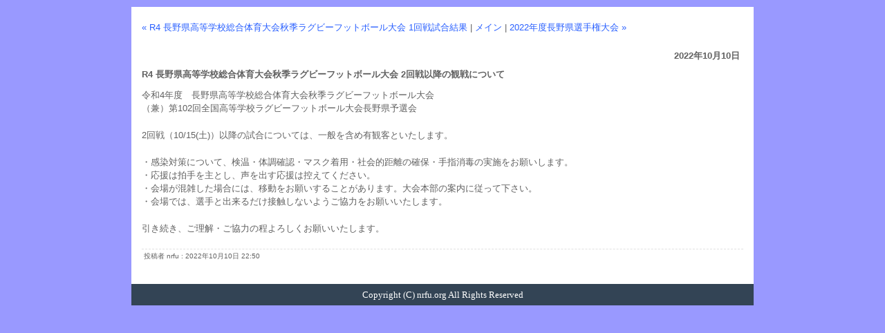

--- FILE ---
content_type: text/html
request_url: http://nrfu.org/arc/2022/10/r4_2.html
body_size: 2131
content:
<!DOCTYPE html PUBLIC "-//W3C//DTD XHTML 1.0 Transitional//EN" "http://www.w3.org/TR/xhtml1/DTD/xhtml1-transitional.dtd">

<html xmlns="http://www.w3.org/1999/xhtml">
<head>
<meta http-equiv="Content-Type" content="text/html; charset=utf-8" />
<meta name="generator" content="http://www.movabletype.org/" />

<title>Nagano-ken Rugby Football Union: R4 長野県高等学校総合体育大会秋季ラグビーフットボール大会 2回戦以降の観戦について</title>

<link rel="stylesheet" href="http://nrfu.org/styles-site.css" type="text/css" />
<link rel="alternate" type="application/rss+xml" title="RSS" href="http://nrfu.org/index.rdf" />
<link rel="alternate" type="application/atom+xml" title="Atom" href="http://nrfu.org/atom.xml" />

<link rel="start" href="http://nrfu.org/" title="Home" />
<link rel="prev" href="http://nrfu.org/arc/2022/10/r4_1.html" title="R4 長野県高等学校総合体育大会秋季ラグビーフットボール大会 1回戦試合結果" />

<link rel="next" href="http://nrfu.org/arc/2022/10/2022_2.html" title="2022年度長野県選手権大会" />

<script type="text/javascript" language="javascript">
<!--

var HOST = '';

// Copyright (c) 1996-1997 Athenia Associates.
// http://www.webreference.com/js/
// License is granted if and only if this entire
// copyright notice is included. By Tomer Shiran.

function setCookie (name, value, expires, path, domain, secure) {
    var curCookie = name + "=" + escape(value) + (expires ? "; expires=" + expires : "") + (path ? "; path=" + path : "") + (domain ? "; domain=" + domain : "") + (secure ? "secure" : "");
    document.cookie = curCookie;
}

function getCookie (name) {
    var prefix = name + '=';
    var c = document.cookie;
    var nullstring = '';
    var cookieStartIndex = c.indexOf(prefix);
    if (cookieStartIndex == -1)
        return nullstring;
    var cookieEndIndex = c.indexOf(";", cookieStartIndex + prefix.length);
    if (cookieEndIndex == -1)
        cookieEndIndex = c.length;
    return unescape(c.substring(cookieStartIndex + prefix.length, cookieEndIndex));
}

function deleteCookie (name, path, domain) {
    if (getCookie(name))
        document.cookie = name + "=" + ((path) ? "; path=" + path : "") + ((domain) ? "; domain=" + domain : "") + "; expires=Thu, 01-Jan-70 00:00:01 GMT";
}

function fixDate (date) {
    var base = new Date(0);
    var skew = base.getTime();
    if (skew > 0)
        date.setTime(date.getTime() - skew);
}

function rememberMe (f) {
    var now = new Date();
    fixDate(now);
    now.setTime(now.getTime() + 365 * 24 * 60 * 60 * 1000);
    now = now.toGMTString();
    if (f.author != undefined)
       setCookie('mtcmtauth', f.author.value, now, '/', '', '');
    if (f.email != undefined)
       setCookie('mtcmtmail', f.email.value, now, '/', '', '');
    if (f.url != undefined)
       setCookie('mtcmthome', f.url.value, now, '/', '', '');
}

function forgetMe (f) {
    deleteCookie('mtcmtmail', '/', '');
    deleteCookie('mtcmthome', '/', '');
    deleteCookie('mtcmtauth', '/', '');
    f.email.value = '';
    f.author.value = '';
    f.url.value = '';
}

//-->
</script>





</head>

<body>

<div id="container">

<!--
<div id="banner"><script type='text/javascript' src='http://nrfu.org/menu.js'></script>
</div>
-->

<div class="content">

<p align="right">
<a href="http://nrfu.org/arc/2022/10/r4_1.html">&laquo; R4 長野県高等学校総合体育大会秋季ラグビーフットボール大会 1回戦試合結果</a> |

<a href="http://nrfu.org/">メイン</a>
| <a href="http://nrfu.org/arc/2022/10/2022_2.html">2022年度長野県選手権大会 &raquo;</a>

</p>

<h3>2022&#24180;10&#26376;10&#26085;</h3>

<h2>R4 長野県高等学校総合体育大会秋季ラグビーフットボール大会 2回戦以降の観戦について</h2>

<p>令和4年度　長野県高等学校総合体育大会秋季ラグビーフットボール大会<br />
（兼）第102回全国高等学校ラグビーフットボール大会長野県予選会</p>

<p>2回戦（10/15(土)）以降の試合については、一般を含め有観客といたします。</p>

<p>・感染対策について、検温・体調確認・マスク着用・社会的距離の確保・手指消毒の実施をお願いします。<br />
・応援は拍手を主とし、声を出す応援は控えてください。<br />
・会場が混雑した場合には、移動をお願いすることがあります。大会本部の案内に従って下さい。<br />
・会場では、選手と出来るだけ接触しないようご協力をお願いいたします。</p>

<p>引き続き、ご理解・ご協力の程よろしくお願いいたします。</p>

<div id="a000690more"><div id="more">

</div></div>

<p class="posted">投稿者 nrfu : 2022&#24180;10&#26376;10&#26085; 22:50</p>





</div>
<div id="footer">
<span style="color:#FFffff">Copyright (C) nrfu.org All Rights Reserved</span>
</div>
</div>

</body>
</html>

--- FILE ---
content_type: text/css
request_url: http://nrfu.org/styles-site.css
body_size: 1317
content:
body {
	margin: 10px 0px 20px 0px;
	color: #606060;
	background-color: #9999ff;
    text-align: center;
	}

a {
	color: #285FFF;
	text-decoration: none;
	}

a:link {
	color: #285FFF;
	text-decoration: none;
	}

a:visited {
	color: #285FFF;
	text-decoration: none;
	}

a:active {
	color: #285FFF;
	text-decoration: none;
	}

a:hover {
	color: #333333;
	background-color: #E0E0E0;
	text-decoration: none;
	}

hr {color: #E0E0E0;margin-top: 20px;margin-bottom: 20px;}

INPUT{
border-style:solid;
border-width:1px;
border-color:#E0E0E0;
color:#606060;
background-color:#FFF;}

h1, h2, h3 {
	margin: 0px;
	padding: 0px;
	weight: normal;
	}


#container {
	line-height: 135%;
	margin-right: auto;
	margin-left: auto;
	text-align: left;
	padding: 0px;
	width: 900px;
	background-color: #454545;
	}

#banner {
	background: #999999;
	text-align: left;
	padding: 0px 0px 15px 0px;
	color: #FFFFFF;
	font-family: Verdana, Arial, sans-serif;
	height: 90px;
	margin:0px;
	}

#banner-img {
	display: none;
	}


#banner a {
	color: #FFFFFF;
	text-decoration: none;
	}

#banner h1 {
	font-size: 16px;
	letter-spacing:0.1em;
	padding:13px
	}

#banner h2 {
	font-size: small;
	padding:10px;
	}

#center {
	float: left;
	background-color: #FFFFFF;
	font-color: #606060;
	overflow: hidden;
	}
#center H2 {
	font-family: Verdana, Arial, sans-serif;
font-weight: bold;
color: #285FFF;
font-size: medium;
text-align: left;
margin-bottom: 5px;
margin-top: 10px;
border-bottom: 1px solid #606060;
}


.content {
	padding: 15px 15px 5px 15px;
	background-color: #FFFFFF;
	font-color: #606060;
	font-family: Verdana, Arial, sans-serif;
	font-size: small;
	}

#center_right {
	float: left;
	width: 700px;
	background-color: #FFFFFF;
	font-color: #606060;
	overflow: hidden;
	}
	
#center_right H2 {
	font-family: Verdana, Arial, sans-serif;
font-weight: bold;
color: #285FFF;
font-size: medium;
text-align: left;
margin-bottom: 5px;
margin-top: 10px;
border-bottom: 1px solid #606060;
}

#right {
		float: left;
	width: 200px;
	background-color: #FFFFFF;
	overflow: hidden;
	}
	
#left {
		float: left;
	width: 200px;
	background-color: #454545;
	overflow: hidden;
	font-size: small;
	}

.content p {
	color: #606060;
	font-family: Verdana, Arial, sans-serif;
	font-size: small;
	font-weight: normal;
	line-height: 150%;
	text-align: left;
	margin-top: 5px;
	margin-bottom: 20px;
	}

.content blockquote {
	line-height: 150%;
	}

.content li {
	line-height: 150%;
	}

.content h2 {
	color: #606060;
	font-family: Verdana, Arial, sans-serif;
	font-size: small;
	
	text-align: left;
	font-weight: bold;
	margin-bottom: 10px;
	
	}

.content h3 {
	color: #606060;
	font-family: Verdana, Arial, sans-serif;
	font-size: small;
	text-align: right;
	font-weight: bold;
	padding: 1px 5px;
	margin-top: 18px;
	margin-bottom: 5px;
	}

.content p.posted {
	color: #606060;
	font-family: Verdana, Arial, sans-serif;
	font-size: x-small;
	border-top: 1px dashed #E0E0E0;
	text-align: left;
	margin-bottom: 25px;
	line-height: normal;
	padding: 3px;
	}

.sidebar {
	padding: 12px;
	}



#calendar {
  	line-height: 140%;
	color: #606060;
	font-family: Verdana, Arial, sans-serif;
	font-size: x-small;
	
	
	
  	padding: 2px;
	text-align: center;
	margin-bottom: 30px;
	}

#calendar table {
	padding: 2px;
	border-collapse: collapse;
	border: 0px;
	width: 100%;
	}

#calendar caption {
	color: #606060;
	font-family: Verdana, Arial, sans-serif;
	font-size: x-small;
	
	text-align: center;
	font-weight: bold;
	
	text-transform: uppercase;
	
	letter-spacing: .3em;
	}

#calendar th {
	text-align: center;
	font-weight: normal;
	}

#calendar td {
	text-align: center;
	}

.sidebar h2 {
	color: #ffffff;
	font-family: Verdana, Arial, sans-serif;
	font-size: 10px;
	background-color: #006699;

	text-align: left;
	font-weight: normal;
border: 1px solid #ffffff;
	padding: 2px 7px;
	margin-bottom: 10px;
	margin-top: 10px;
line-height: 140%;
	letter-spacing: .2em;
	}

.sidebar ul {
	padding-left: 0px;
	margin: 0px;
	margin-bottom: 30px;
	}

.sidebar ul ul {
	margin-bottom: 0px;
	}

.sidebar #categories ul {
	padding-left: 15px;
	}

.sidebar li {
	color: #606060;
	font-family: Verdana, Arial, sans-serif;
	font-size: small;
	text-align: left;
	line-height: 110%;
	
	
	
	margin-top: 10px;
	list-style-type: none;
	}

.sidebar #categories li {
	list-style-type: circle;
	color: #ffffff;
	}

.sidebar img {
	border: 3px solid #FFFFFF;
	}

.photo2 {
	text-align: center;
	margin-bottom: 20px;
	}

.photo {
	text-align: left;
	margin-bottom: 20px;
	}

.link-note {
	font-family: Verdana, Arial, sans-serif;
	font-size: x-small;
	line-height: 150%;
	text-align: left;
	padding: 2px;
	margin-bottom: 15px;
	}

#powered {
	font-family: Verdana, Arial, sans-serif;
	font-size: x-small;
	line-height: 150%;
	text-align: left;
	color: #606060;
	margin-top: 50px;
	}

#comment-data {
	float: left;
	width: 180px;
	padding-right: 15px;
	margin-right: 15px;
	text-align: left;
	border-right: 1px dotted #BBB;
	}

textarea[id="comment-text"] {
	width: 80%;
	}

.commenter-profile img {
	vertical-align: middle;
	border-width: 0;
	}

#footer {
    clear:both;
	width: 900px;
	background-color: #334455;
	padding: 5px 0px;
	text-align: center;
	font-color: #ffffff;
	font-size: small;
	overflow: hidden;
	}

#waku-menu {width:170px;}
.head_moo {margin-top:1px;padding:2px;font-size:12px;cursor:pointer;
           background: gray; color:#FFFFFF;	text-align: left;
line-height: 120%;
}
.content_moo{background-color:#FFFFFF;}
.naka{ margin:5px 2px; border:#CCCCCC 0px solid;font-size:12px; padding:2px;	text-align: left;
line-height: 120%;
}

